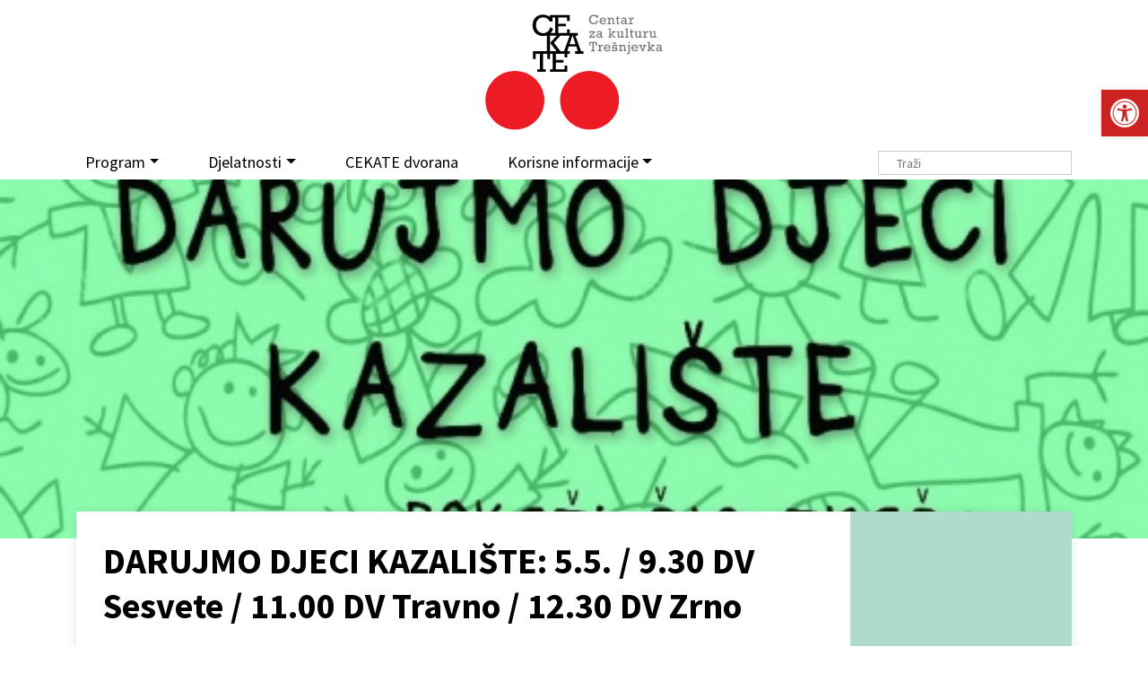

--- FILE ---
content_type: text/html; charset=UTF-8
request_url: https://cekate.hr/cekate-teatar/darujmo-djeci-kazaliste-5-5-9-30-dv-sesvete-11-dv-travno-12-30-dv-zrno/
body_size: 16774
content:

<!DOCTYPE HTML>
<html lang="hr">
<head>	
<meta http-equiv="Content-Type" content="text/html; charset=utf-8" />
<meta name="viewport" content="width=device-width, initial-scale=1.0">
<link rel="shortcut icon" href="https://cekate.hr/wp-content/themes/cekate/images/icons/favicon.ico" type="image/png"/>
<meta property="og:title" content="DARUJMO DJECI KAZALIŠTE: 5.5. / 9.30 DV Sesvete / 11.00 DV Travno / 12.30 DV Zrno"/> <meta property="og:description" content="Cekate nastavlja suradnju s vrtićima u sklopu projekta Darujmo djeci kazalište, pa tako i ovu subotu, 5.5. družimo se s tri vrtića koji će nam se predstaviti sa svojim predstavama: DV Sesvete u 9.30 h „Zagrebačka avantura“ Predstava je nastala prema istoimenoj slikovnici Brankice Blažević, autorice koja je s velikom radošću prihvatila ideju da uprizorimo ovu..." />
<meta property="og:url" content="https://cekate.hr/cekate-teatar/darujmo-djeci-kazaliste-5-5-9-30-dv-sesvete-11-dv-travno-12-30-dv-zrno/"/>  <meta property="og:image" content="https://cekate.hr/wp-content/uploads/2018/04/cekate_543_253_c1-540x253.jpg"/>  	<meta property="og:type" content="article"/>

<meta property="og:site_name" content="Cekate &#8211; Centar za kulturu Trešnjevka"/>

<link rel="preconnect" href="https://fonts.googleapis.com">
<link rel="preconnect" href="https://fonts.gstatic.com" crossorigin>
<link href="https://fonts.googleapis.com/css2?family=Roboto+Slab:wght@300;400;700&display=swap" rel="stylesheet">
<link href="https://fonts.googleapis.com/css?family=Source+Sans+Pro:400,700&display=swap&subset=latin-ext" rel="stylesheet">


<title>DARUJMO DJECI KAZALIŠTE: 5.5. / 9.30 DV Sesvete / 11.00 DV Travno / 12.30 DV Zrno &#8211; Cekate &#8211; Centar za kulturu Trešnjevka</title>
<meta name='robots' content='max-image-preview:large' />
<link rel='dns-prefetch' href='//cdnjs.cloudflare.com' />
<link rel='dns-prefetch' href='//www.googletagmanager.com' />
<link rel="alternate" title="oEmbed (JSON)" type="application/json+oembed" href="https://cekate.hr/wp-json/oembed/1.0/embed?url=https%3A%2F%2Fcekate.hr%2Fcekate-teatar%2Fdarujmo-djeci-kazaliste-5-5-9-30-dv-sesvete-11-dv-travno-12-30-dv-zrno%2F" />
<link rel="alternate" title="oEmbed (XML)" type="text/xml+oembed" href="https://cekate.hr/wp-json/oembed/1.0/embed?url=https%3A%2F%2Fcekate.hr%2Fcekate-teatar%2Fdarujmo-djeci-kazaliste-5-5-9-30-dv-sesvete-11-dv-travno-12-30-dv-zrno%2F&#038;format=xml" />
<style id='wp-img-auto-sizes-contain-inline-css' type='text/css'>
img:is([sizes=auto i],[sizes^="auto," i]){contain-intrinsic-size:3000px 1500px}
/*# sourceURL=wp-img-auto-sizes-contain-inline-css */
</style>
<link rel='stylesheet' id='embed-pdf-viewer-css' href='https://cekate.hr/wp-content/plugins/embed-pdf-viewer/css/embed-pdf-viewer.css?ver=2.4.6' type='text/css' media='screen' />
<link rel='stylesheet' id='wp-block-library-css' href='https://cekate.hr/wp-includes/css/dist/block-library/style.min.css?ver=6.9' type='text/css' media='all' />
<style id='classic-theme-styles-inline-css' type='text/css'>
/*! This file is auto-generated */
.wp-block-button__link{color:#fff;background-color:#32373c;border-radius:9999px;box-shadow:none;text-decoration:none;padding:calc(.667em + 2px) calc(1.333em + 2px);font-size:1.125em}.wp-block-file__button{background:#32373c;color:#fff;text-decoration:none}
/*# sourceURL=/wp-includes/css/classic-themes.min.css */
</style>
<style id='global-styles-inline-css' type='text/css'>
:root{--wp--preset--aspect-ratio--square: 1;--wp--preset--aspect-ratio--4-3: 4/3;--wp--preset--aspect-ratio--3-4: 3/4;--wp--preset--aspect-ratio--3-2: 3/2;--wp--preset--aspect-ratio--2-3: 2/3;--wp--preset--aspect-ratio--16-9: 16/9;--wp--preset--aspect-ratio--9-16: 9/16;--wp--preset--color--black: #000000;--wp--preset--color--cyan-bluish-gray: #abb8c3;--wp--preset--color--white: #ffffff;--wp--preset--color--pale-pink: #f78da7;--wp--preset--color--vivid-red: #cf2e2e;--wp--preset--color--luminous-vivid-orange: #ff6900;--wp--preset--color--luminous-vivid-amber: #fcb900;--wp--preset--color--light-green-cyan: #7bdcb5;--wp--preset--color--vivid-green-cyan: #00d084;--wp--preset--color--pale-cyan-blue: #8ed1fc;--wp--preset--color--vivid-cyan-blue: #0693e3;--wp--preset--color--vivid-purple: #9b51e0;--wp--preset--gradient--vivid-cyan-blue-to-vivid-purple: linear-gradient(135deg,rgb(6,147,227) 0%,rgb(155,81,224) 100%);--wp--preset--gradient--light-green-cyan-to-vivid-green-cyan: linear-gradient(135deg,rgb(122,220,180) 0%,rgb(0,208,130) 100%);--wp--preset--gradient--luminous-vivid-amber-to-luminous-vivid-orange: linear-gradient(135deg,rgb(252,185,0) 0%,rgb(255,105,0) 100%);--wp--preset--gradient--luminous-vivid-orange-to-vivid-red: linear-gradient(135deg,rgb(255,105,0) 0%,rgb(207,46,46) 100%);--wp--preset--gradient--very-light-gray-to-cyan-bluish-gray: linear-gradient(135deg,rgb(238,238,238) 0%,rgb(169,184,195) 100%);--wp--preset--gradient--cool-to-warm-spectrum: linear-gradient(135deg,rgb(74,234,220) 0%,rgb(151,120,209) 20%,rgb(207,42,186) 40%,rgb(238,44,130) 60%,rgb(251,105,98) 80%,rgb(254,248,76) 100%);--wp--preset--gradient--blush-light-purple: linear-gradient(135deg,rgb(255,206,236) 0%,rgb(152,150,240) 100%);--wp--preset--gradient--blush-bordeaux: linear-gradient(135deg,rgb(254,205,165) 0%,rgb(254,45,45) 50%,rgb(107,0,62) 100%);--wp--preset--gradient--luminous-dusk: linear-gradient(135deg,rgb(255,203,112) 0%,rgb(199,81,192) 50%,rgb(65,88,208) 100%);--wp--preset--gradient--pale-ocean: linear-gradient(135deg,rgb(255,245,203) 0%,rgb(182,227,212) 50%,rgb(51,167,181) 100%);--wp--preset--gradient--electric-grass: linear-gradient(135deg,rgb(202,248,128) 0%,rgb(113,206,126) 100%);--wp--preset--gradient--midnight: linear-gradient(135deg,rgb(2,3,129) 0%,rgb(40,116,252) 100%);--wp--preset--font-size--small: 13px;--wp--preset--font-size--medium: 20px;--wp--preset--font-size--large: 36px;--wp--preset--font-size--x-large: 42px;--wp--preset--spacing--20: 0.44rem;--wp--preset--spacing--30: 0.67rem;--wp--preset--spacing--40: 1rem;--wp--preset--spacing--50: 1.5rem;--wp--preset--spacing--60: 2.25rem;--wp--preset--spacing--70: 3.38rem;--wp--preset--spacing--80: 5.06rem;--wp--preset--shadow--natural: 6px 6px 9px rgba(0, 0, 0, 0.2);--wp--preset--shadow--deep: 12px 12px 50px rgba(0, 0, 0, 0.4);--wp--preset--shadow--sharp: 6px 6px 0px rgba(0, 0, 0, 0.2);--wp--preset--shadow--outlined: 6px 6px 0px -3px rgb(255, 255, 255), 6px 6px rgb(0, 0, 0);--wp--preset--shadow--crisp: 6px 6px 0px rgb(0, 0, 0);}:where(.is-layout-flex){gap: 0.5em;}:where(.is-layout-grid){gap: 0.5em;}body .is-layout-flex{display: flex;}.is-layout-flex{flex-wrap: wrap;align-items: center;}.is-layout-flex > :is(*, div){margin: 0;}body .is-layout-grid{display: grid;}.is-layout-grid > :is(*, div){margin: 0;}:where(.wp-block-columns.is-layout-flex){gap: 2em;}:where(.wp-block-columns.is-layout-grid){gap: 2em;}:where(.wp-block-post-template.is-layout-flex){gap: 1.25em;}:where(.wp-block-post-template.is-layout-grid){gap: 1.25em;}.has-black-color{color: var(--wp--preset--color--black) !important;}.has-cyan-bluish-gray-color{color: var(--wp--preset--color--cyan-bluish-gray) !important;}.has-white-color{color: var(--wp--preset--color--white) !important;}.has-pale-pink-color{color: var(--wp--preset--color--pale-pink) !important;}.has-vivid-red-color{color: var(--wp--preset--color--vivid-red) !important;}.has-luminous-vivid-orange-color{color: var(--wp--preset--color--luminous-vivid-orange) !important;}.has-luminous-vivid-amber-color{color: var(--wp--preset--color--luminous-vivid-amber) !important;}.has-light-green-cyan-color{color: var(--wp--preset--color--light-green-cyan) !important;}.has-vivid-green-cyan-color{color: var(--wp--preset--color--vivid-green-cyan) !important;}.has-pale-cyan-blue-color{color: var(--wp--preset--color--pale-cyan-blue) !important;}.has-vivid-cyan-blue-color{color: var(--wp--preset--color--vivid-cyan-blue) !important;}.has-vivid-purple-color{color: var(--wp--preset--color--vivid-purple) !important;}.has-black-background-color{background-color: var(--wp--preset--color--black) !important;}.has-cyan-bluish-gray-background-color{background-color: var(--wp--preset--color--cyan-bluish-gray) !important;}.has-white-background-color{background-color: var(--wp--preset--color--white) !important;}.has-pale-pink-background-color{background-color: var(--wp--preset--color--pale-pink) !important;}.has-vivid-red-background-color{background-color: var(--wp--preset--color--vivid-red) !important;}.has-luminous-vivid-orange-background-color{background-color: var(--wp--preset--color--luminous-vivid-orange) !important;}.has-luminous-vivid-amber-background-color{background-color: var(--wp--preset--color--luminous-vivid-amber) !important;}.has-light-green-cyan-background-color{background-color: var(--wp--preset--color--light-green-cyan) !important;}.has-vivid-green-cyan-background-color{background-color: var(--wp--preset--color--vivid-green-cyan) !important;}.has-pale-cyan-blue-background-color{background-color: var(--wp--preset--color--pale-cyan-blue) !important;}.has-vivid-cyan-blue-background-color{background-color: var(--wp--preset--color--vivid-cyan-blue) !important;}.has-vivid-purple-background-color{background-color: var(--wp--preset--color--vivid-purple) !important;}.has-black-border-color{border-color: var(--wp--preset--color--black) !important;}.has-cyan-bluish-gray-border-color{border-color: var(--wp--preset--color--cyan-bluish-gray) !important;}.has-white-border-color{border-color: var(--wp--preset--color--white) !important;}.has-pale-pink-border-color{border-color: var(--wp--preset--color--pale-pink) !important;}.has-vivid-red-border-color{border-color: var(--wp--preset--color--vivid-red) !important;}.has-luminous-vivid-orange-border-color{border-color: var(--wp--preset--color--luminous-vivid-orange) !important;}.has-luminous-vivid-amber-border-color{border-color: var(--wp--preset--color--luminous-vivid-amber) !important;}.has-light-green-cyan-border-color{border-color: var(--wp--preset--color--light-green-cyan) !important;}.has-vivid-green-cyan-border-color{border-color: var(--wp--preset--color--vivid-green-cyan) !important;}.has-pale-cyan-blue-border-color{border-color: var(--wp--preset--color--pale-cyan-blue) !important;}.has-vivid-cyan-blue-border-color{border-color: var(--wp--preset--color--vivid-cyan-blue) !important;}.has-vivid-purple-border-color{border-color: var(--wp--preset--color--vivid-purple) !important;}.has-vivid-cyan-blue-to-vivid-purple-gradient-background{background: var(--wp--preset--gradient--vivid-cyan-blue-to-vivid-purple) !important;}.has-light-green-cyan-to-vivid-green-cyan-gradient-background{background: var(--wp--preset--gradient--light-green-cyan-to-vivid-green-cyan) !important;}.has-luminous-vivid-amber-to-luminous-vivid-orange-gradient-background{background: var(--wp--preset--gradient--luminous-vivid-amber-to-luminous-vivid-orange) !important;}.has-luminous-vivid-orange-to-vivid-red-gradient-background{background: var(--wp--preset--gradient--luminous-vivid-orange-to-vivid-red) !important;}.has-very-light-gray-to-cyan-bluish-gray-gradient-background{background: var(--wp--preset--gradient--very-light-gray-to-cyan-bluish-gray) !important;}.has-cool-to-warm-spectrum-gradient-background{background: var(--wp--preset--gradient--cool-to-warm-spectrum) !important;}.has-blush-light-purple-gradient-background{background: var(--wp--preset--gradient--blush-light-purple) !important;}.has-blush-bordeaux-gradient-background{background: var(--wp--preset--gradient--blush-bordeaux) !important;}.has-luminous-dusk-gradient-background{background: var(--wp--preset--gradient--luminous-dusk) !important;}.has-pale-ocean-gradient-background{background: var(--wp--preset--gradient--pale-ocean) !important;}.has-electric-grass-gradient-background{background: var(--wp--preset--gradient--electric-grass) !important;}.has-midnight-gradient-background{background: var(--wp--preset--gradient--midnight) !important;}.has-small-font-size{font-size: var(--wp--preset--font-size--small) !important;}.has-medium-font-size{font-size: var(--wp--preset--font-size--medium) !important;}.has-large-font-size{font-size: var(--wp--preset--font-size--large) !important;}.has-x-large-font-size{font-size: var(--wp--preset--font-size--x-large) !important;}
:where(.wp-block-post-template.is-layout-flex){gap: 1.25em;}:where(.wp-block-post-template.is-layout-grid){gap: 1.25em;}
:where(.wp-block-term-template.is-layout-flex){gap: 1.25em;}:where(.wp-block-term-template.is-layout-grid){gap: 1.25em;}
:where(.wp-block-columns.is-layout-flex){gap: 2em;}:where(.wp-block-columns.is-layout-grid){gap: 2em;}
:root :where(.wp-block-pullquote){font-size: 1.5em;line-height: 1.6;}
/*# sourceURL=global-styles-inline-css */
</style>
<link rel='stylesheet' id='pojo-a11y-css' href='https://cekate.hr/wp-content/plugins/pojo-accessibility/modules/legacy/assets/css/style.min.css?ver=1.0.0' type='text/css' media='all' />
<link rel='stylesheet' id='bootstrap-css' href='https://cekate.hr/wp-content/themes/cekate/css/bootstrap.min.css?ver=1729500528' type='text/css' media='all' />
<link rel='stylesheet' id='bootstrap-grid-css' href='https://cekate.hr/wp-content/themes/cekate/css/bootstrap-grid.css?ver=1729500528' type='text/css' media='all' />
<link rel='stylesheet' id='theme-style-css' href='https://cekate.hr/wp-content/themes/cekate/style.css?ver=1729500528' type='text/css' media='all' />
<script type="text/javascript" src="https://cekate.hr/wp-includes/js/jquery/jquery.min.js?ver=3.7.1" id="jquery-core-js"></script>
<script type="text/javascript" src="https://cekate.hr/wp-includes/js/jquery/jquery-migrate.min.js?ver=3.4.1" id="jquery-migrate-js"></script>
<script type="text/javascript" src="https://cdnjs.cloudflare.com/ajax/libs/twitter-bootstrap/4.3.1/js/bootstrap.min.js?ver=6.9" id="bootstrap-js"></script>
<script type="text/javascript" src="https://cekate.hr/wp-content/themes/cekate/js/main.js?ver=1729500528" id="main-js"></script>

<!-- Google tag (gtag.js) snippet added by Site Kit -->
<!-- Google Analytics snippet added by Site Kit -->
<script type="text/javascript" src="https://www.googletagmanager.com/gtag/js?id=GT-K4LVJMM" id="google_gtagjs-js" async></script>
<script type="text/javascript" id="google_gtagjs-js-after">
/* <![CDATA[ */
window.dataLayer = window.dataLayer || [];function gtag(){dataLayer.push(arguments);}
gtag("set","linker",{"domains":["cekate.hr"]});
gtag("js", new Date());
gtag("set", "developer_id.dZTNiMT", true);
gtag("config", "GT-K4LVJMM");
//# sourceURL=google_gtagjs-js-after
/* ]]> */
</script>
<link rel="https://api.w.org/" href="https://cekate.hr/wp-json/" /><link rel="alternate" title="JSON" type="application/json" href="https://cekate.hr/wp-json/wp/v2/posts/30603" /><link rel="canonical" href="https://cekate.hr/cekate-teatar/darujmo-djeci-kazaliste-5-5-9-30-dv-sesvete-11-dv-travno-12-30-dv-zrno/" />
<link rel='shortlink' href='https://cekate.hr/?p=30603' />
<meta name="generator" content="Site Kit by Google 1.167.0" /><style type="text/css">
#pojo-a11y-toolbar .pojo-a11y-toolbar-toggle a{ background-color: #cc2222;	color: #ffffff;}
#pojo-a11y-toolbar .pojo-a11y-toolbar-overlay, #pojo-a11y-toolbar .pojo-a11y-toolbar-overlay ul.pojo-a11y-toolbar-items.pojo-a11y-links{ border-color: #cc2222;}
body.pojo-a11y-focusable a:focus{ outline-style: solid !important;	outline-width: 1px !important;	outline-color: #FF0000 !important;}
#pojo-a11y-toolbar{ top: 100px !important;}
#pojo-a11y-toolbar .pojo-a11y-toolbar-overlay{ background-color: #ffffff;}
#pojo-a11y-toolbar .pojo-a11y-toolbar-overlay ul.pojo-a11y-toolbar-items li.pojo-a11y-toolbar-item a, #pojo-a11y-toolbar .pojo-a11y-toolbar-overlay p.pojo-a11y-toolbar-title{ color: #333333;}
#pojo-a11y-toolbar .pojo-a11y-toolbar-overlay ul.pojo-a11y-toolbar-items li.pojo-a11y-toolbar-item a.active{ background-color: #cc2222;	color: #ffffff;}
@media (max-width: 767px) { #pojo-a11y-toolbar { top: 50px !important; } }</style><meta name="generator" content="Elementor 3.33.4; features: additional_custom_breakpoints; settings: css_print_method-external, google_font-enabled, font_display-auto">
			<style>
				.e-con.e-parent:nth-of-type(n+4):not(.e-lazyloaded):not(.e-no-lazyload),
				.e-con.e-parent:nth-of-type(n+4):not(.e-lazyloaded):not(.e-no-lazyload) * {
					background-image: none !important;
				}
				@media screen and (max-height: 1024px) {
					.e-con.e-parent:nth-of-type(n+3):not(.e-lazyloaded):not(.e-no-lazyload),
					.e-con.e-parent:nth-of-type(n+3):not(.e-lazyloaded):not(.e-no-lazyload) * {
						background-image: none !important;
					}
				}
				@media screen and (max-height: 640px) {
					.e-con.e-parent:nth-of-type(n+2):not(.e-lazyloaded):not(.e-no-lazyload),
					.e-con.e-parent:nth-of-type(n+2):not(.e-lazyloaded):not(.e-no-lazyload) * {
						background-image: none !important;
					}
				}
			</style>
			<noscript><style>.lazyload[data-src]{display:none !important;}</style></noscript><style>.lazyload{background-image:none !important;}.lazyload:before{background-image:none !important;}</style> 


</head>
<body class="wp-singular post-template-default single single-post postid-30603 single-format-standard wp-theme-cekate elementor-default elementor-kit-42828"> 

<header id="header" class="">
	<div class="container">
		<div class="logo">
			<a href="https://cekate.hr" class="logo"><img src="[data-uri]" class="brand img-responsive lazyload" alt="" data-src="https://cekate.hr/wp-content/themes/cekate/images/logo.svg" decoding="async"><noscript><img src="https://cekate.hr/wp-content/themes/cekate/images/logo.svg" class="brand img-responsive" alt="" data-eio="l"></noscript></a>
		</div>
		<nav id="nav" class="navbar navbar-expand-lg navbar-light bg-light">
		  <button class="navbar-toggler" type="button" data-toggle="collapse" data-target="#navbarNavAltMarkup" aria-controls="navbarNavAltMarkup" aria-expanded="false" aria-label="Toggle navigation">
		    <span class="navbar-toggler-icon"></span>
		  </button>
		  <div class="collapse navbar-collapse" id="navbarNavAltMarkup">
		    <div class="navbar-nav">
				<ul id="menu-main" class="menu"><li itemscope="itemscope" itemtype="https://www.schema.org/SiteNavigationElement" id="menu-item-36212" class="menu-item menu-item-type-custom menu-item-object-custom menu-item-has-children dropdown menu-item-36212 nav-item"><a title="Program" href="#" data-toggle="dropdown" aria-haspopup="true" aria-expanded="false" class="dropdown-toggle nav-link" id="menu-item-dropdown-36212">Program</a>
<ul class="dropdown-menu" aria-labelledby="menu-item-dropdown-36212" role="menu">
	<li itemscope="itemscope" itemtype="https://www.schema.org/SiteNavigationElement" id="menu-item-36213" class="menu-item menu-item-type-taxonomy menu-item-object-dob menu-item-36213 nav-item"><a title="Za djecu i mlade" href="https://cekate.hr/dob/za-djecu-i-mlade/" class="dropdown-item">Za djecu i mlade</a></li>
	<li itemscope="itemscope" itemtype="https://www.schema.org/SiteNavigationElement" id="menu-item-36214" class="menu-item menu-item-type-taxonomy menu-item-object-dob menu-item-36214 nav-item"><a title="Za odrasle" href="https://cekate.hr/dob/za-odrasle/" class="dropdown-item">Za odrasle</a></li>
	<li itemscope="itemscope" itemtype="https://www.schema.org/SiteNavigationElement" id="menu-item-36215" class="menu-item menu-item-type-taxonomy menu-item-object-dob menu-item-36215 nav-item"><a title="Za treću dob" href="https://cekate.hr/dob/za-trecu-dob/" class="dropdown-item">Za treću dob</a></li>
</ul>
</li>
<li itemscope="itemscope" itemtype="https://www.schema.org/SiteNavigationElement" id="menu-item-36216" class="menu-item menu-item-type-custom menu-item-object-custom menu-item-has-children dropdown menu-item-36216 nav-item"><a title="Djelatnosti" href="#" data-toggle="dropdown" aria-haspopup="true" aria-expanded="false" class="dropdown-toggle nav-link" id="menu-item-dropdown-36216">Djelatnosti</a>
<ul class="dropdown-menu" aria-labelledby="menu-item-dropdown-36216" role="menu">
	<li itemscope="itemscope" itemtype="https://www.schema.org/SiteNavigationElement" id="menu-item-36218" class="menu-item menu-item-type-taxonomy menu-item-object-category current-post-ancestor current-menu-parent current-post-parent menu-item-has-children dropdown active menu-item-36218 nav-item"><a title="Teatar na Trešnjevci" href="#" data-toggle="dropdown" aria-haspopup="true" aria-expanded="false" class="dropdown-toggle nav-link" id="menu-item-dropdown-36218">Teatar na Trešnjevci</a>
	<ul class="dropdown-menu" aria-labelledby="menu-item-dropdown-36218" role="menu">
		<li itemscope="itemscope" itemtype="https://www.schema.org/SiteNavigationElement" id="menu-item-42855" class="menu-item menu-item-type-taxonomy menu-item-object-category current-post-ancestor current-menu-parent current-post-parent active menu-item-42855 nav-item"><a title="Program" href="https://cekate.hr/kat/cekate-teatar/" class="dropdown-item">Program</a></li>
		<li itemscope="itemscope" itemtype="https://www.schema.org/SiteNavigationElement" id="menu-item-42857" class="menu-item menu-item-type-post_type menu-item-object-page menu-item-42857 nav-item"><a title="O Teatru" href="https://cekate.hr/tnt/o-teatru/" class="dropdown-item">O Teatru</a></li>
		<li itemscope="itemscope" itemtype="https://www.schema.org/SiteNavigationElement" id="menu-item-42858" class="menu-item menu-item-type-post_type menu-item-object-page menu-item-42858 nav-item"><a title="Produkcija" href="https://cekate.hr/tnt/produkcija/" class="dropdown-item">Produkcija</a></li>
		<li itemscope="itemscope" itemtype="https://www.schema.org/SiteNavigationElement" id="menu-item-42859" class="menu-item menu-item-type-post_type menu-item-object-page menu-item-42859 nav-item"><a title="BeboKaz – Dramske radionice za najmanje" href="https://cekate.hr/tnt/bebokaz/" class="dropdown-item">BeboKaz – Dramske radionice za najmanje</a></li>
		<li itemscope="itemscope" itemtype="https://www.schema.org/SiteNavigationElement" id="menu-item-42860" class="menu-item menu-item-type-post_type menu-item-object-page menu-item-42860 nav-item"><a title="Dramski studio CeKaTe-a" href="https://cekate.hr/tnt/dramskistudiocekate/" class="dropdown-item">Dramski studio CeKaTe-a</a></li>
		<li itemscope="itemscope" itemtype="https://www.schema.org/SiteNavigationElement" id="menu-item-42861" class="menu-item menu-item-type-post_type menu-item-object-page menu-item-42861 nav-item"><a title="Kontakt" href="https://cekate.hr/tnt/kontakt/" class="dropdown-item">Kontakt</a></li>
	</ul>
</li>
	<li itemscope="itemscope" itemtype="https://www.schema.org/SiteNavigationElement" id="menu-item-36217" class="menu-item menu-item-type-taxonomy menu-item-object-category menu-item-has-children dropdown menu-item-36217 nav-item"><a title="Galerija Modulor" href="#" data-toggle="dropdown" aria-haspopup="true" aria-expanded="false" class="dropdown-toggle nav-link" id="menu-item-dropdown-36217">Galerija Modulor</a>
	<ul class="dropdown-menu" aria-labelledby="menu-item-dropdown-36217" role="menu">
		<li itemscope="itemscope" itemtype="https://www.schema.org/SiteNavigationElement" id="menu-item-42854" class="menu-item menu-item-type-taxonomy menu-item-object-category menu-item-42854 nav-item"><a title="Program" href="https://cekate.hr/kat/galerija-modulor/program-galerija-modulor/" class="dropdown-item">Program</a></li>
		<li itemscope="itemscope" itemtype="https://www.schema.org/SiteNavigationElement" id="menu-item-42853" class="menu-item menu-item-type-post_type menu-item-object-page menu-item-42853 nav-item"><a title="O galeriji" href="https://cekate.hr/galerija-modulor/o-galeriji/" class="dropdown-item">O galeriji</a></li>
		<li itemscope="itemscope" itemtype="https://www.schema.org/SiteNavigationElement" id="menu-item-42850" class="menu-item menu-item-type-post_type menu-item-object-page menu-item-42850 nav-item"><a title="Fotogalerija" href="https://cekate.hr/galerija-modulor/fotogalerija/" class="dropdown-item">Fotogalerija</a></li>
		<li itemscope="itemscope" itemtype="https://www.schema.org/SiteNavigationElement" id="menu-item-42852" class="menu-item menu-item-type-post_type menu-item-object-page menu-item-42852 nav-item"><a title="Linkovi" href="https://cekate.hr/galerija-modulor/linkovi/" class="dropdown-item">Linkovi</a></li>
		<li itemscope="itemscope" itemtype="https://www.schema.org/SiteNavigationElement" id="menu-item-43309" class="menu-item menu-item-type-post_type menu-item-object-page menu-item-43309 nav-item"><a title="Arhiva" href="https://cekate.hr/galerija-modulor/arhiva-modulor/" class="dropdown-item">Arhiva</a></li>
		<li itemscope="itemscope" itemtype="https://www.schema.org/SiteNavigationElement" id="menu-item-42851" class="menu-item menu-item-type-post_type menu-item-object-page menu-item-42851 nav-item"><a title="Kontakt" href="https://cekate.hr/galerija-modulor/kontakt/" class="dropdown-item">Kontakt</a></li>
	</ul>
</li>
	<li itemscope="itemscope" itemtype="https://www.schema.org/SiteNavigationElement" id="menu-item-36221" class="menu-item menu-item-type-taxonomy menu-item-object-category menu-item-has-children dropdown menu-item-36221 nav-item"><a title="Program u zajednici" href="#" data-toggle="dropdown" aria-haspopup="true" aria-expanded="false" class="dropdown-toggle nav-link" id="menu-item-dropdown-36221">Program u zajednici</a>
	<ul class="dropdown-menu" aria-labelledby="menu-item-dropdown-36221" role="menu">
		<li itemscope="itemscope" itemtype="https://www.schema.org/SiteNavigationElement" id="menu-item-42863" class="menu-item menu-item-type-taxonomy menu-item-object-category menu-item-42863 nav-item"><a title="Program" href="https://cekate.hr/kat/program-u-zajednici/" class="dropdown-item">Program</a></li>
		<li itemscope="itemscope" itemtype="https://www.schema.org/SiteNavigationElement" id="menu-item-42867" class="menu-item menu-item-type-post_type menu-item-object-page menu-item-42867 nav-item"><a title="O Programu u zajednici" href="https://cekate.hr/program-u-zajednici/o-programu-u-zajednici/" class="dropdown-item">O Programu u zajednici</a></li>
		<li itemscope="itemscope" itemtype="https://www.schema.org/SiteNavigationElement" id="menu-item-42866" class="menu-item menu-item-type-post_type menu-item-object-page menu-item-42866 nav-item"><a title="Linkovi" href="https://cekate.hr/program-u-zajednici/linkovi/" class="dropdown-item">Linkovi</a></li>
		<li itemscope="itemscope" itemtype="https://www.schema.org/SiteNavigationElement" id="menu-item-43315" class="menu-item menu-item-type-post_type menu-item-object-page menu-item-43315 nav-item"><a title="Arhiva" href="https://cekate.hr/program-u-zajednici/arhiva-program-u-zajednici/" class="dropdown-item">Arhiva</a></li>
		<li itemscope="itemscope" itemtype="https://www.schema.org/SiteNavigationElement" id="menu-item-42865" class="menu-item menu-item-type-post_type menu-item-object-page menu-item-42865 nav-item"><a title="Kontakt" href="https://cekate.hr/program-u-zajednici/kontakt/" class="dropdown-item">Kontakt</a></li>
	</ul>
</li>
	<li itemscope="itemscope" itemtype="https://www.schema.org/SiteNavigationElement" id="menu-item-36220" class="menu-item menu-item-type-taxonomy menu-item-object-category menu-item-has-children dropdown menu-item-36220 nav-item"><a title="Trešnjevačka plesna scena" href="#" data-toggle="dropdown" aria-haspopup="true" aria-expanded="false" class="dropdown-toggle nav-link" id="menu-item-dropdown-36220">Trešnjevačka plesna scena</a>
	<ul class="dropdown-menu" aria-labelledby="menu-item-dropdown-36220" role="menu">
		<li itemscope="itemscope" itemtype="https://www.schema.org/SiteNavigationElement" id="menu-item-42868" class="menu-item menu-item-type-taxonomy menu-item-object-category menu-item-42868 nav-item"><a title="Program" href="https://cekate.hr/kat/treps/" class="dropdown-item">Program</a></li>
		<li itemscope="itemscope" itemtype="https://www.schema.org/SiteNavigationElement" id="menu-item-42869" class="menu-item menu-item-type-post_type menu-item-object-page menu-item-42869 nav-item"><a title="O plesnoj djelatnosti" href="https://cekate.hr/treps/o-trepsu/" class="dropdown-item">O plesnoj djelatnosti</a></li>
		<li itemscope="itemscope" itemtype="https://www.schema.org/SiteNavigationElement" id="menu-item-42870" class="menu-item menu-item-type-post_type menu-item-object-page menu-item-42870 nav-item"><a title="Pravila TREPS susreta plesnih grupa" href="https://cekate.hr/treps/o-trepsu/pravila/" class="dropdown-item">Pravila TREPS susreta plesnih grupa</a></li>
		<li itemscope="itemscope" itemtype="https://www.schema.org/SiteNavigationElement" id="menu-item-42871" class="menu-item menu-item-type-post_type menu-item-object-page menu-item-42871 nav-item"><a title="19. TREPS – prijave i ostale informacije" href="https://cekate.hr/treps/19-treps/" class="dropdown-item">19. TREPS – prijave i ostale informacije</a></li>
		<li itemscope="itemscope" itemtype="https://www.schema.org/SiteNavigationElement" id="menu-item-42872" class="menu-item menu-item-type-post_type menu-item-object-page menu-item-42872 nav-item"><a title="Plesni studio CeKaTe" href="https://cekate.hr/treps/plesnistudiocekate/" class="dropdown-item">Plesni studio CeKaTe</a></li>
		<li itemscope="itemscope" itemtype="https://www.schema.org/SiteNavigationElement" id="menu-item-43319" class="menu-item menu-item-type-post_type menu-item-object-page menu-item-43319 nav-item"><a title="Arhiva" href="https://cekate.hr/treps/arhiva-treps/" class="dropdown-item">Arhiva</a></li>
		<li itemscope="itemscope" itemtype="https://www.schema.org/SiteNavigationElement" id="menu-item-42874" class="menu-item menu-item-type-post_type menu-item-object-page menu-item-42874 nav-item"><a title="Kontakt" href="https://cekate.hr/treps/kontakt/" class="dropdown-item">Kontakt</a></li>
	</ul>
</li>
	<li itemscope="itemscope" itemtype="https://www.schema.org/SiteNavigationElement" id="menu-item-36219" class="menu-item menu-item-type-taxonomy menu-item-object-category menu-item-has-children dropdown menu-item-36219 nav-item"><a title="Zagrebački glazbeni podij" href="#" data-toggle="dropdown" aria-haspopup="true" aria-expanded="false" class="dropdown-toggle nav-link" id="menu-item-dropdown-36219">Zagrebački glazbeni podij</a>
	<ul class="dropdown-menu" aria-labelledby="menu-item-dropdown-36219" role="menu">
		<li itemscope="itemscope" itemtype="https://www.schema.org/SiteNavigationElement" id="menu-item-43371" class="menu-item menu-item-type-taxonomy menu-item-object-category menu-item-43371 nav-item"><a title="Program" href="https://cekate.hr/kat/zgp/program-zgp/" class="dropdown-item">Program</a></li>
		<li itemscope="itemscope" itemtype="https://www.schema.org/SiteNavigationElement" id="menu-item-42875" class="menu-item menu-item-type-post_type menu-item-object-page menu-item-42875 nav-item"><a title="O podiju" href="https://cekate.hr/zagrebacki-glazbeni-podij/o-podiju/" class="dropdown-item">O podiju</a></li>
		<li itemscope="itemscope" itemtype="https://www.schema.org/SiteNavigationElement" id="menu-item-42876" class="menu-item menu-item-type-post_type menu-item-object-page menu-item-42876 nav-item"><a title="Fotogalerija" href="https://cekate.hr/zagrebacki-glazbeni-podij/fotogalerija/" class="dropdown-item">Fotogalerija</a></li>
		<li itemscope="itemscope" itemtype="https://www.schema.org/SiteNavigationElement" id="menu-item-42877" class="menu-item menu-item-type-post_type menu-item-object-page menu-item-42877 nav-item"><a title="Linkovi" href="https://cekate.hr/zagrebacki-glazbeni-podij/linkovi/" class="dropdown-item">Linkovi</a></li>
		<li itemscope="itemscope" itemtype="https://www.schema.org/SiteNavigationElement" id="menu-item-43322" class="menu-item menu-item-type-post_type menu-item-object-page menu-item-43322 nav-item"><a title="Arhiva" href="https://cekate.hr/zagrebacki-glazbeni-podij/arhiva-glazbeni-podij/" class="dropdown-item">Arhiva</a></li>
		<li itemscope="itemscope" itemtype="https://www.schema.org/SiteNavigationElement" id="menu-item-42878" class="menu-item menu-item-type-post_type menu-item-object-page menu-item-42878 nav-item"><a title="Kontakt" href="https://cekate.hr/zagrebacki-glazbeni-podij/kontakt/" class="dropdown-item">Kontakt</a></li>
	</ul>
</li>
	<li itemscope="itemscope" itemtype="https://www.schema.org/SiteNavigationElement" id="menu-item-36370" class="menu-item menu-item-type-taxonomy menu-item-object-category menu-item-has-children dropdown menu-item-36370 nav-item"><a title="EU projekti" href="#" data-toggle="dropdown" aria-haspopup="true" aria-expanded="false" class="dropdown-toggle nav-link" id="menu-item-dropdown-36370">EU projekti</a>
	<ul class="dropdown-menu" aria-labelledby="menu-item-dropdown-36370" role="menu">
		<li itemscope="itemscope" itemtype="https://www.schema.org/SiteNavigationElement" id="menu-item-42879" class="menu-item menu-item-type-taxonomy menu-item-object-category menu-item-42879 nav-item"><a title="EU projekti" href="https://cekate.hr/kat/eu-projekti/" class="dropdown-item">EU projekti</a></li>
		<li itemscope="itemscope" itemtype="https://www.schema.org/SiteNavigationElement" id="menu-item-42880" class="menu-item menu-item-type-taxonomy menu-item-object-category menu-item-42880 nav-item"><a title="Erasmus+" href="https://cekate.hr/kat/eu-projekti/erasmus/" class="dropdown-item">Erasmus+</a></li>
		<li itemscope="itemscope" itemtype="https://www.schema.org/SiteNavigationElement" id="menu-item-42881" class="menu-item menu-item-type-taxonomy menu-item-object-category menu-item-42881 nav-item"><a title="Inkluzivni programi" href="https://cekate.hr/kat/eu-projekti/inkluzivni-programi/" class="dropdown-item">Inkluzivni programi</a></li>
		<li itemscope="itemscope" itemtype="https://www.schema.org/SiteNavigationElement" id="menu-item-43374" class="menu-item menu-item-type-post_type menu-item-object-page menu-item-43374 nav-item"><a title="Arhiva" href="https://cekate.hr/eu-projekti/arhiva-eu-projekti/" class="dropdown-item">Arhiva</a></li>
	</ul>
</li>
</ul>
</li>
<li itemscope="itemscope" itemtype="https://www.schema.org/SiteNavigationElement" id="menu-item-36223" class="menu-item menu-item-type-post_type menu-item-object-page menu-item-36223 nav-item"><a title="CEKATE dvorana" href="https://cekate.hr/dvorana/" class="nav-link">CEKATE dvorana</a></li>
<li itemscope="itemscope" itemtype="https://www.schema.org/SiteNavigationElement" id="menu-item-36224" class="menu-item menu-item-type-custom menu-item-object-custom menu-item-has-children dropdown menu-item-36224 nav-item"><a title="Korisne informacije" href="#" data-toggle="dropdown" aria-haspopup="true" aria-expanded="false" class="dropdown-toggle nav-link" id="menu-item-dropdown-36224">Korisne informacije</a>
<ul class="dropdown-menu" aria-labelledby="menu-item-dropdown-36224" role="menu">
	<li itemscope="itemscope" itemtype="https://www.schema.org/SiteNavigationElement" id="menu-item-36225" class="menu-item menu-item-type-post_type menu-item-object-page menu-item-36225 nav-item"><a title="O nama" href="https://cekate.hr/o-nama/" class="dropdown-item">O nama</a></li>
	<li itemscope="itemscope" itemtype="https://www.schema.org/SiteNavigationElement" id="menu-item-36226" class="menu-item menu-item-type-post_type menu-item-object-page menu-item-36226 nav-item"><a title="Kontakt" href="https://cekate.hr/kontakt/" class="dropdown-item">Kontakt</a></li>
</ul>
</li>
</ul>		    </div>
			<div class="search-holder">
			    <form class="" method="get" id="search" action="https://cekate.hr/">
			        <input type="text" class="input-search" name="s" id="s" placeholder="Traži">
			    </form>
			 </div>
		  </div>
		</nav>						
	</div>
</header>

 


    


<div class="page-title" 
   
    style="background:url('https://cekate.hr/wp-content/uploads/2018/04/cekate_543_253_c1.jpg'") 
  >
  
</div>

<section id="content" class="part">
    <div class="container">
                        


        <div class="event-post page">
          <div class="event-wrapper">
            <div class="inner">
              <div class="inner-container">
                <div class="event-meta">
                  <h1><a href="https://cekate.hr/cekate-teatar/darujmo-djeci-kazaliste-5-5-9-30-dv-sesvete-11-dv-travno-12-30-dv-zrno/">DARUJMO DJECI KAZALIŠTE: 5.5. / 9.30 DV Sesvete / 11.00 DV Travno / 12.30 DV Zrno</a></h1>
                </div>
                <div class="meta">
                  <div class="meta-group">

                    <div class="cat">
                    
                        
                    </div>
                  </div>
                  <div class="meta-group">
                                      </div>
                </div>
              </div>
              <div class="event-date">
                <div class="event-date-inner">

                
                  <div class="event-day">
                     
                  </div>
                                    
                                        </div>
                </div>
              </div>
            </div>        
        </div>
                <div class="post-holder">
            <div class="row">
                <div class="col-md-9 offset-md-1">          
                    <article class="post text"> 
                        <p>Cekate nastavlja suradnju s vrtićima u sklopu projekta Darujmo djeci kazalište, pa tako i ovu <em><strong>subotu, 5.5.</strong> </em>družimo se s tri vrtića koji će nam se predstaviti sa svojim predstavama:</p>
<p><strong><span style="color: #339966;">DV Sesvete u 9.30 h </span></strong><strong><span style="color: #339966;">„Zagrebačka avantura“</span></strong><br />
<a href="https://cekate.hr/tnt/arhiva-tnt/darujmo-djeci-kazaliste-5-5-9-30-dv-sesvete-11-dv-travno-12-30-dv-zrno/attachment/dv-sesvete-slika/" rel="attachment wp-att-30607"><img fetchpriority="high" decoding="async" class="aligncenter size-full wp-image-30607" src="https://cekate.hr/wp-content/uploads/2018/05/DV-SESVETE-slika.jpg" alt="" width="235" height="314" /></a>Predstava je nastala prema istoimenoj slikovnici Brankice Blažević, autorice koja je s velikom radošću prihvatila ideju da uprizorimo ovu lijepu priču.<br />
Skupina šumskih životinja traži gdje će se nastaniti, a kroz njihovo putovanje spominju se neka od najljepših zagrebačkih prirodnih i povijesnih obilježja na kojima počiva nastanak našeg Zagreba.<br />
Dramska družina i glazbena skupina DV Sesvete udruživši svoje potencijale oživjeli su ovu priču kako bi ona i na ovaj način doprla do najmlađih.<br />
U realizaciji predstave sudjelovali su:<br />
Glazbena skupina &#8221; Leptirići &#8221;, odgojitelj &#8211; mentor Leona Nekret Katić<br />
Dramska družina DV Sesvete, odgojitelji: Sanja Horvatić, Andrea Knežević, Dubravka Šačić, Katarina Obućina, Natalija Malić, Martina Hlišć, Marija Srakec</p>
<p><strong><span style="color: #339966;">DV Travno u 11 h </span></strong><strong><span style="color: #339966;">„Moj Zagreb tak&#8217; imam te rad&#8217;“</span></strong></p>
<p><a href="https://cekate.hr/tnt/arhiva-tnt/darujmo-djeci-kazaliste-5-5-9-30-dv-sesvete-11-dv-travno-12-30-dv-zrno/attachment/dv-travno-slika/" rel="attachment wp-att-30608"><img decoding="async" class="aligncenter size-full wp-image-30608 lazyload" src="[data-uri]" alt="" width="314" height="172" data-src="https://cekate.hr/wp-content/uploads/2018/05/DV-TRAVNO-slika.png" data-eio-rwidth="314" data-eio-rheight="172" /><noscript><img decoding="async" class="aligncenter size-full wp-image-30608" src="https://cekate.hr/wp-content/uploads/2018/05/DV-TRAVNO-slika.png" alt="" width="314" height="172" data-eio="l" /></noscript></a></p>
<p>Dječak Filip dolazi iz Varaždina u Zagreb gdje ga dočekuje prijateljica Lucija koja ga vodi u obilazak grada (kroz legende, pjesme, dječje igre).<br />
Sudjeluje 38 djece, 4 odgojiteljice i kolegica koja je zadužena za glazbu s CD-a<br />
SKUPINE: Šestinski kišobran i Srčeko<br />
ODGOJITELJICE: Vesna Papa, Martina Šešok, Branka Frančić, Marijana Valentić, Ivančica Alilović – uz glazbu</p>
<p><strong><span style="color: #339966;">DV Zrno u 12.30 h </span></strong><strong><span style="color: #339966;">„Princeza u potrazi za srećom&#8217;“</span></strong></p>
<p><strong><span style="color: #339966;"><a href="https://cekate.hr/tnt/arhiva-tnt/darujmo-djeci-kazaliste-5-5-9-30-dv-sesvete-11-dv-travno-12-30-dv-zrno/attachment/dv-zrno-slika/" rel="attachment wp-att-30609"><img decoding="async" class="aligncenter size-full wp-image-30609 lazyload" src="[data-uri]" alt="" width="234" height="412" data-src="https://cekate.hr/wp-content/uploads/2018/05/DV-ZRNO-slika.png" data-eio-rwidth="234" data-eio-rheight="412" /><noscript><img decoding="async" class="aligncenter size-full wp-image-30609" src="https://cekate.hr/wp-content/uploads/2018/05/DV-ZRNO-slika.png" alt="" width="234" height="412" data-eio="l" /></noscript></a></span></strong>Bajkovita je to priča o princezi. U bajkovitoj šumi svašta se može dogoditi. I događa se! Tko je ukrao kraljevu sreću?Princeza je krenula u bajkovitu šumu.Tamo je srela prijatelja sa zelenim ušima koji čuje misli ljudi i životinja. Srela je i vuka i zmaja. Daleko na Pustom otoku živjela je vještica koja je svakoga mogla pretvoriti u kamen. Pridružite se princezi u Bajkovitoj šumi ( s daljinskim papučama ako ih možeš pronaći i doznajte što će se dogoditi!<br />
<em>Scenografija:</em><br />
Izrada lutaka sjena- Jasenka Švenda<br />
Suradnica za likovne ilustracije – Đurđica Muhek<br />
Suradnica za izradu kostima – Nikolina Pavić<br />
Suradnici za izradu kostima djece – roditelji<br />
Suradnik za izradu scene &#8211; Zoran Pavlović<br />
<em>Predstavu izvodi dramska skupina odgajatelja Dječjeg vrtića Zrno:</em><br />
Jasenka Švenda – Pričopričalica , patuljčica Zvončica<br />
Ivana Kraljević – princeza Klara<br />
Renata Markovinović &#8211; Krullig<br />
Zrinka Melher – Kralj<br />
Vanja Repić – Kraljica, animacija sjena<br />
Sofija Maleković – patuljak, vuk , animacija sjena<br />
Štefica Tiljak – vještica, dobra starica<br />
Ivana Sesvečan – zmaj, animacija sjena<br />
<em>Zvučni efekti</em><br />
Viktorija Blagus<br />
Emilija Markoč<br />
<em>Djeca glumci</em><br />
Matej Kraljević – žabac<br />
Frane Pulić – mačak u čizmama<br />
Lota Katava – drvo koje pjeva<br />
Ena Volarić – lane koje skače<br />
Lana Ljubičić – gljiva<br />
Luka Marijan – vjeverica<br />
Laura Pavić zec<br />
Djeca skupine Bubamare – liječnici<br />
Djeca skupine Ptičice &#8211; kuhari</p>
 

                        <div class="feat-image"><img width="543" height="253" src="[data-uri]" class="img-responsive wp-post-image lazyload" alt="DARUJMO DJECI KAZALIŠTE: 5.5. / 9.30 DV Sesvete / 11.00 DV Travno / 12.30 DV Zrno" title="DARUJMO DJECI KAZALIŠTE: 5.5. / 9.30 DV Sesvete / 11.00 DV Travno / 12.30 DV Zrno" decoding="async"   data-src="https://cekate.hr/wp-content/uploads/2018/04/cekate_543_253_c1.jpg" data-srcset="https://cekate.hr/wp-content/uploads/2018/04/cekate_543_253_c1.jpg 543w, https://cekate.hr/wp-content/uploads/2018/04/cekate_543_253_c1-540x253.jpg 540w" data-sizes="auto" data-eio-rwidth="543" data-eio-rheight="253" /><noscript><img width="543" height="253" src="https://cekate.hr/wp-content/uploads/2018/04/cekate_543_253_c1.jpg" class="img-responsive wp-post-image" alt="DARUJMO DJECI KAZALIŠTE: 5.5. / 9.30 DV Sesvete / 11.00 DV Travno / 12.30 DV Zrno" title="DARUJMO DJECI KAZALIŠTE: 5.5. / 9.30 DV Sesvete / 11.00 DV Travno / 12.30 DV Zrno" decoding="async" srcset="https://cekate.hr/wp-content/uploads/2018/04/cekate_543_253_c1.jpg 543w, https://cekate.hr/wp-content/uploads/2018/04/cekate_543_253_c1-540x253.jpg 540w" sizes="(max-width: 543px) 100vw, 543px" data-eio="l" /></noscript></div>

                        
                    </article>         
                </div>
            </div>
        </div>

        <div class="latest news-row">
            <h2>Posljednje iz kategorije:<span>  
                                            <a href="https://cekate.hr/kat/cekate-teatar/">
                            Teatar na Trešnjevci                        </a>
                                        </span></h2>
            <div class="row">
                    
            <div class="col-md-4 col-sm-6">
              <article class="post news ">
                <a href="https://cekate.hr/program/setaci-pasa-2/">
                  <img width="300" height="235" src="[data-uri]" class="img-responsive wp-post-image lazyload" alt="Predstava za odrasle: Šetači pasa (Kazalište Tragači)" title="Predstava za odrasle: Šetači pasa (Kazalište Tragači)" decoding="async" data-src="https://cekate.hr/wp-content/uploads/2020/02/Setaci-9-300x235.jpg" data-eio-rwidth="300" data-eio-rheight="235" /><noscript><img width="300" height="235" src="https://cekate.hr/wp-content/uploads/2020/02/Setaci-9-300x235.jpg" class="img-responsive wp-post-image" alt="Predstava za odrasle: Šetači pasa (Kazalište Tragači)" title="Predstava za odrasle: Šetači pasa (Kazalište Tragači)" decoding="async" data-eio="l" /></noscript>                </a>
                <div class="news-holder">
                    <div class="post-meta">
                      <div class="start_date">21. velj</div>

<div class="event-time"><span>u</span> 19:30</div>

   
                    </div>
                    <h4><a href="https://cekate.hr/program/setaci-pasa-2/">Predstava za odrasle: Šetači pasa (Kazalište Tragači)</a></h4>
                  </div>             
                </article>
            </div>
                
            <div class="col-md-4 col-sm-6">
              <article class="post news ">
                <a href="https://cekate.hr/program/3sestrenainstagramu/">
                  <img width="300" height="235" src="[data-uri]" class="img-responsive wp-post-image lazyload" alt="Predstava za odrasle: Tri sestre na Instagramu (Kazalište Tragači)" title="Predstava za odrasle: Tri sestre na Instagramu (Kazalište Tragači)" decoding="async"   data-src="https://cekate.hr/wp-content/uploads/2025/01/1-2-1-300x235.png" data-srcset="https://cekate.hr/wp-content/uploads/2025/01/1-2-1-300x235.png 300w, https://cekate.hr/wp-content/uploads/2025/01/1-2-1-768x602.png 768w, https://cekate.hr/wp-content/uploads/2025/01/1-2-1.png 1080w" data-sizes="auto" data-eio-rwidth="300" data-eio-rheight="235" /><noscript><img width="300" height="235" src="https://cekate.hr/wp-content/uploads/2025/01/1-2-1-300x235.png" class="img-responsive wp-post-image" alt="Predstava za odrasle: Tri sestre na Instagramu (Kazalište Tragači)" title="Predstava za odrasle: Tri sestre na Instagramu (Kazalište Tragači)" decoding="async" srcset="https://cekate.hr/wp-content/uploads/2025/01/1-2-1-300x235.png 300w, https://cekate.hr/wp-content/uploads/2025/01/1-2-1-768x602.png 768w, https://cekate.hr/wp-content/uploads/2025/01/1-2-1.png 1080w" sizes="(max-width: 300px) 100vw, 300px" data-eio="l" /></noscript>                </a>
                <div class="news-holder">
                    <div class="post-meta">
                      <div class="start_date">1. ožu</div>

<div class="event-time"><span>u</span> 19:30</div>

   
                    </div>
                    <h4><a href="https://cekate.hr/program/3sestrenainstagramu/">Predstava za odrasle: Tri sestre na Instagramu (Kazalište Tragači)</a></h4>
                  </div>             
                </article>
            </div>
                
            <div class="col-md-4 col-sm-6">
              <article class="post news ">
                <a href="https://cekate.hr/program/predstava-kao-da-je-bilo-nekad-kao-da-je-bilo-tu/">
                  <img width="300" height="235" src="[data-uri]" class="img-responsive wp-post-image lazyload" alt="Predstava za odrasle: Kao da je bilo nekad, kao da je bilo tu (Kazalište Tragači)" title="Predstava za odrasle: Kao da je bilo nekad, kao da je bilo tu (Kazalište Tragači)" decoding="async" data-src="https://cekate.hr/wp-content/uploads/2025/10/unnamed-13-300x235.jpg" data-eio-rwidth="300" data-eio-rheight="235" /><noscript><img width="300" height="235" src="https://cekate.hr/wp-content/uploads/2025/10/unnamed-13-300x235.jpg" class="img-responsive wp-post-image" alt="Predstava za odrasle: Kao da je bilo nekad, kao da je bilo tu (Kazalište Tragači)" title="Predstava za odrasle: Kao da je bilo nekad, kao da je bilo tu (Kazalište Tragači)" decoding="async" data-eio="l" /></noscript>                </a>
                <div class="news-holder">
                    <div class="post-meta">
                      <div class="start_date">30. sij</div>

<div class="event-time"><span>u</span> 19:30</div>

   
                    </div>
                    <h4><a href="https://cekate.hr/program/predstava-kao-da-je-bilo-nekad-kao-da-je-bilo-tu/">Predstava za odrasle: Kao da je bilo nekad, kao da je bilo tu (Kazalište Tragači)</a></h4>
                  </div>             
                </article>
            </div>
                
            <div class="col-md-4 col-sm-6">
              <article class="post news ">
                <a href="https://cekate.hr/program/pita-moja-mama-imate-li-jedno-jaje/">
                  <img width="300" height="235" src="[data-uri]" class="img-responsive wp-post-image lazyload" alt="Predstava za djecu: PITA MOJA MAMA IMATE LI JEDNO JAJE (Teatar Poco Loco)" title="Predstava za djecu: PITA MOJA MAMA IMATE LI JEDNO JAJE (Teatar Poco Loco)" decoding="async" data-src="https://cekate.hr/wp-content/uploads/2025/12/Teatar-Poco-Loco-Zrinka-Kusevic-Pita-moja-mama-imate-li-jedno-jaje-980x586-1-300x235.jpg" data-eio-rwidth="300" data-eio-rheight="235" /><noscript><img width="300" height="235" src="https://cekate.hr/wp-content/uploads/2025/12/Teatar-Poco-Loco-Zrinka-Kusevic-Pita-moja-mama-imate-li-jedno-jaje-980x586-1-300x235.jpg" class="img-responsive wp-post-image" alt="Predstava za djecu: PITA MOJA MAMA IMATE LI JEDNO JAJE (Teatar Poco Loco)" title="Predstava za djecu: PITA MOJA MAMA IMATE LI JEDNO JAJE (Teatar Poco Loco)" decoding="async" data-eio="l" /></noscript>                </a>
                <div class="news-holder">
                    <div class="post-meta">
                      <div class="start_date">7. velj</div>

<div class="event-time"><span>u</span> 11:00</div>

   
                    </div>
                    <h4><a href="https://cekate.hr/program/pita-moja-mama-imate-li-jedno-jaje/">Predstava za djecu: PITA MOJA MAMA IMATE LI JEDNO JAJE (Teatar Poco Loco)</a></h4>
                  </div>             
                </article>
            </div>
                
            <div class="col-md-4 col-sm-6">
              <article class="post news ">
                <a href="https://cekate.hr/program/bebokaz-u-gostima-carobna-suma-boja/">
                  <img width="300" height="235" src="[data-uri]" class="img-responsive wp-post-image lazyload" alt="BeboKaz u gostima: Čarobna šuma boja &#8211; POPUNJENO!!" title="BeboKaz u gostima: Čarobna šuma boja &#8211; POPUNJENO!!" decoding="async" data-src="https://cekate.hr/wp-content/uploads/2025/12/2025-CEKATE-plakati-3-300x235.jpg" data-eio-rwidth="300" data-eio-rheight="235" /><noscript><img width="300" height="235" src="https://cekate.hr/wp-content/uploads/2025/12/2025-CEKATE-plakati-3-300x235.jpg" class="img-responsive wp-post-image" alt="BeboKaz u gostima: Čarobna šuma boja &#8211; POPUNJENO!!" title="BeboKaz u gostima: Čarobna šuma boja &#8211; POPUNJENO!!" decoding="async" data-eio="l" /></noscript>                </a>
                <div class="news-holder">
                    <div class="post-meta">
                      <div class="start_date">23. sij</div>

<div class="event-time"><span>u</span> 17:00</div>

   
                    </div>
                    <h4><a href="https://cekate.hr/program/bebokaz-u-gostima-carobna-suma-boja/">BeboKaz u gostima: Čarobna šuma boja &#8211; POPUNJENO!!</a></h4>
                  </div>             
                </article>
            </div>
                
            <div class="col-md-4 col-sm-6">
              <article class="post news ">
                <a href="https://cekate.hr/program/bebokaz-u-gostima-gusjenica-i-leptir/">
                  <img width="300" height="235" src="[data-uri]" class="img-responsive wp-post-image lazyload" alt="BeboKaz u gostima: Gusjenica i leptir" title="BeboKaz u gostima: Gusjenica i leptir" decoding="async" data-src="https://cekate.hr/wp-content/uploads/2026/01/2025-CEKATE-istaknuta-300x235.jpg" data-eio-rwidth="300" data-eio-rheight="235" /><noscript><img width="300" height="235" src="https://cekate.hr/wp-content/uploads/2026/01/2025-CEKATE-istaknuta-300x235.jpg" class="img-responsive wp-post-image" alt="BeboKaz u gostima: Gusjenica i leptir" title="BeboKaz u gostima: Gusjenica i leptir" decoding="async" data-eio="l" /></noscript>                </a>
                <div class="news-holder">
                    <div class="post-meta">
                      <div class="start_date">13. velj</div>

<div class="event-time"><span>u</span> 17:00</div>

   
                    </div>
                    <h4><a href="https://cekate.hr/program/bebokaz-u-gostima-gusjenica-i-leptir/">BeboKaz u gostima: Gusjenica i leptir</a></h4>
                  </div>             
                </article>
            </div>
                
            <div class="col-md-4 col-sm-6">
              <article class="post news ">
                <a href="https://cekate.hr/program/zakopana-cuda/">
                  <img width="300" height="235" src="[data-uri]" class="img-responsive wp-post-image lazyload" alt="Predstava za odrasle: Zakopana čuda (TAHT)" title="Predstava za odrasle: Zakopana čuda (TAHT)" decoding="async" data-src="https://cekate.hr/wp-content/uploads/2025/12/ZakopanaCuda-43-300x235.jpg" data-eio-rwidth="300" data-eio-rheight="235" /><noscript><img width="300" height="235" src="https://cekate.hr/wp-content/uploads/2025/12/ZakopanaCuda-43-300x235.jpg" class="img-responsive wp-post-image" alt="Predstava za odrasle: Zakopana čuda (TAHT)" title="Predstava za odrasle: Zakopana čuda (TAHT)" decoding="async" data-eio="l" /></noscript>                </a>
                <div class="news-holder">
                    <div class="post-meta">
                      <div class="start_date">6. velj</div>

<div class="event-time"><span>u</span> 19:30</div>

   
                    </div>
                    <h4><a href="https://cekate.hr/program/zakopana-cuda/">Predstava za odrasle: Zakopana čuda (TAHT)</a></h4>
                  </div>             
                </article>
            </div>
                            </div>
        </div>

        
    </div>
</section>        




<div class="newsletter-holder">
	<div class="container">
		<div class="col-md-6 offset-3">
	        <div class="newsletter">

			<div id="mc_embed_signup">
			<form action="https://cekate.us4.list-manage.com/subscribe/post?u=310945be792fe69b7edda3c00&amp;id=9a542b946d" method="post" id="mc-embedded-subscribe-form" name="mc-embedded-subscribe-form" class="validate" target="_blank" novalidate>
			    <div id="mc_embed_signup_scroll">
	          <h4>CEKATE newsletter</h4>
	          <p>Primaj mjesečni program, događanja i najave.</p>

			<div class="mc-field-group">
				<input type="email" value="" name="EMAIL" class="required email" id="mce-EMAIL" placeholder="Unesi e-mail adresu" required>
				<input type="submit" value="Pošalji" name="subscribe" id="mc-embedded-subscribe" class="button">
			</div>
				<div id="mce-responses" class="clear foot">
					<div class="response" id="mce-error-response" style="display:none"></div>
					<div class="response" id="mce-success-response" style="display:none"></div>
				</div>    <!-- real people should not fill this in and expect good things - do not remove this or risk form bot signups-->
			    <div style="position: absolute; left: -5000px;" aria-hidden="true"><input type="text" name="b_310945be792fe69b7edda3c00_9a542b946d" tabindex="-1" value=""></div>
			    </div>
			</form>
			</div>
			<script type='text/javascript' src='//s3.amazonaws.com/downloads.mailchimp.com/js/mc-validate.js'></script><script type='text/javascript'>(function($) {window.fnames = new Array(); window.ftypes = new Array();fnames[0]='EMAIL';ftypes[0]='email';fnames[1]='MMERGE1';ftypes[1]='number';fnames[2]='MMERGE2';ftypes[2]='radio';fnames[3]='MMERGE3';ftypes[3]='birthday';fnames[4]='MMERGE4';ftypes[4]='imageurl';fnames[5]='MMERGE5';ftypes[5]='text'; }(jQuery));var $mcj = jQuery.noConflict(true);</script>
			<!--End mc_embed_signup--> 


	        </div>
		</div>
	</div>
</div>
<footer id="footer">
	<div class="row">

		<div class="col-md-2">
			<h4>O Cekateu</h4>
			<ul id="menu-cekate" class="submenu"><li itemscope="itemscope" itemtype="https://www.schema.org/SiteNavigationElement" id="menu-item-36230" class="menu-item menu-item-type-post_type menu-item-object-page menu-item-36230 nav-item"><a title="O nama" href="https://cekate.hr/o-nama/" class="nav-link">O nama</a></li>
<li itemscope="itemscope" itemtype="https://www.schema.org/SiteNavigationElement" id="menu-item-36231" class="menu-item menu-item-type-post_type menu-item-object-page menu-item-36231 nav-item"><a title="CEKATE dvorana" href="https://cekate.hr/dvorana/" class="nav-link">CEKATE dvorana</a></li>
<li itemscope="itemscope" itemtype="https://www.schema.org/SiteNavigationElement" id="menu-item-36232" class="menu-item menu-item-type-taxonomy menu-item-object-category menu-item-36232 nav-item"><a title="Novosti" href="https://cekate.hr/kat/novosti/" class="nav-link">Novosti</a></li>
<li itemscope="itemscope" itemtype="https://www.schema.org/SiteNavigationElement" id="menu-item-36233" class="menu-item menu-item-type-taxonomy menu-item-object-category menu-item-36233 nav-item"><a title="EU projekti" href="https://cekate.hr/kat/eu-projekti/" class="nav-link">EU projekti</a></li>
<li itemscope="itemscope" itemtype="https://www.schema.org/SiteNavigationElement" id="menu-item-36234" class="menu-item menu-item-type-post_type menu-item-object-page menu-item-36234 nav-item"><a title="Dokumenti" href="https://cekate.hr/dokumenti/" class="nav-link">Dokumenti</a></li>
<li itemscope="itemscope" itemtype="https://www.schema.org/SiteNavigationElement" id="menu-item-36235" class="menu-item menu-item-type-post_type menu-item-object-page menu-item-36235 nav-item"><a title="Impressum" href="https://cekate.hr/impressum/" class="nav-link">Impressum</a></li>
<li itemscope="itemscope" itemtype="https://www.schema.org/SiteNavigationElement" id="menu-item-36236" class="menu-item menu-item-type-post_type menu-item-object-page menu-item-36236 nav-item"><a title="Kontakt" href="https://cekate.hr/kontakt/" class="nav-link">Kontakt</a></li>
</ul>  	
		</div>
		<div class="col-md-2">
			<h4>Odjeli</h4>
			<ul id="menu-odjeli" class="submenu"><li itemscope="itemscope" itemtype="https://www.schema.org/SiteNavigationElement" id="menu-item-36247" class="menu-item menu-item-type-taxonomy menu-item-object-category menu-item-36247 nav-item"><a title="Galerija Modulor" href="https://cekate.hr/kat/galerija-modulor/" class="nav-link">Galerija Modulor</a></li>
<li itemscope="itemscope" itemtype="https://www.schema.org/SiteNavigationElement" id="menu-item-36242" class="menu-item menu-item-type-taxonomy menu-item-object-category menu-item-36242 nav-item"><a title="Program u zajednici" href="https://cekate.hr/kat/program-u-zajednici/" class="nav-link">Program u zajednici</a></li>
<li itemscope="itemscope" itemtype="https://www.schema.org/SiteNavigationElement" id="menu-item-36243" class="menu-item menu-item-type-taxonomy menu-item-object-category menu-item-36243 nav-item"><a title="Sociokulturni odjel" href="https://cekate.hr/kat/sociokulturni-odjel/" class="nav-link">Sociokulturni odjel</a></li>
<li itemscope="itemscope" itemtype="https://www.schema.org/SiteNavigationElement" id="menu-item-36244" class="menu-item menu-item-type-taxonomy menu-item-object-category current-post-ancestor current-menu-parent current-post-parent active menu-item-36244 nav-item"><a title="Teatar na Trešnjevci" href="https://cekate.hr/kat/cekate-teatar/" class="nav-link">Teatar na Trešnjevci</a></li>
<li itemscope="itemscope" itemtype="https://www.schema.org/SiteNavigationElement" id="menu-item-36245" class="menu-item menu-item-type-taxonomy menu-item-object-category menu-item-36245 nav-item"><a title="Trešnjevačka plesna scena" href="https://cekate.hr/kat/treps/" class="nav-link">Trešnjevačka plesna scena</a></li>
<li itemscope="itemscope" itemtype="https://www.schema.org/SiteNavigationElement" id="menu-item-36246" class="menu-item menu-item-type-taxonomy menu-item-object-category menu-item-36246 nav-item"><a title="Zagrebački glazbeni podij" href="https://cekate.hr/kat/zgp/" class="nav-link">Zagrebački glazbeni podij</a></li>
</ul>   	
		</div>
		<div class="col-md-2">
			<h4>Program</h4>
			<ul id="menu-dob" class="submenu"><li itemscope="itemscope" itemtype="https://www.schema.org/SiteNavigationElement" id="menu-item-36227" class="menu-item menu-item-type-taxonomy menu-item-object-dob menu-item-36227 nav-item"><a title="Za djecu i mlade" href="https://cekate.hr/dob/za-djecu-i-mlade/" class="nav-link">Za djecu i mlade</a></li>
<li itemscope="itemscope" itemtype="https://www.schema.org/SiteNavigationElement" id="menu-item-36228" class="menu-item menu-item-type-taxonomy menu-item-object-dob menu-item-36228 nav-item"><a title="Za odrasle" href="https://cekate.hr/dob/za-odrasle/" class="nav-link">Za odrasle</a></li>
<li itemscope="itemscope" itemtype="https://www.schema.org/SiteNavigationElement" id="menu-item-36229" class="menu-item menu-item-type-taxonomy menu-item-object-dob menu-item-36229 nav-item"><a title="Za treću dob" href="https://cekate.hr/dob/za-trecu-dob/" class="nav-link">Za treću dob</a></li>
</ul>   
		</div>			
		<div class="col-md-2">
			<h4>CEKATE projekti</h4>
			<ul id="menu-projekti" class="submenu"><li itemscope="itemscope" itemtype="https://www.schema.org/SiteNavigationElement" id="menu-item-36253" class="menu-item menu-item-type-taxonomy menu-item-object-category menu-item-36253 nav-item"><a title="Glas Trešnjevke" href="https://cekate.hr/kat/glas-tresnjevke/" class="nav-link">Glas Trešnjevke</a></li>
<li itemscope="itemscope" itemtype="https://www.schema.org/SiteNavigationElement" id="menu-item-36254" class="menu-item menu-item-type-custom menu-item-object-custom menu-item-36254 nav-item"><a title="Mapiranje Trešnjevke" href="http://mapiranjetresnjevke.com/" class="nav-link">Mapiranje Trešnjevke</a></li>
<li itemscope="itemscope" itemtype="https://www.schema.org/SiteNavigationElement" id="menu-item-36255" class="menu-item menu-item-type-custom menu-item-object-custom menu-item-36255 nav-item"><a title="Europski projekti i suradnja" href="#" class="nav-link">Europski projekti i suradnja</a></li>
<li itemscope="itemscope" itemtype="https://www.schema.org/SiteNavigationElement" id="menu-item-36256" class="menu-item menu-item-type-custom menu-item-object-custom menu-item-36256 nav-item"><a title="Istraživački projekti" href="#" class="nav-link">Istraživački projekti</a></li>
</ul>   
		</div>	
		<div class="col-md-2">
        	<h4>Kontakt</h4>
        	<div class="footer-content">
				<p>Park Stara Trešnjevka 1<br>
				10000 Zagreb</p>

				<p><a href="tel:+38513027411" class="phone">01 30 27 411</a><br>
				<a href="mailto:info@cekate.hr">info@cekate.hr</a></p>         		

				<div class="footer-soc">
					<span class="facebook">
						<a href="https://www.facebook.com/cekate.hr/">
							<svg version="1.1" id="face" xmlns="http://www.w3.org/2000/svg" xmlns:xlink="http://www.w3.org/1999/xlink" x="0px" y="0px" width="20px"
								 viewBox="-49 141 512 512" style="enable-background:new -49 141 512 512;" xml:space="preserve">
							<g>
								<path class="st0" d="M335,141.1l-66.4-0.1c-74.6,0-122.8,49.5-122.8,126v58.1H79c-5.8,0-10.4,4.7-10.4,10.4v84.2
									c0,5.8,4.7,10.4,10.4,10.4h66.8v212.4c0,5.8,4.7,10.4,10.4,10.4h87.1c5.8,0,10.4-4.7,10.4-10.4V430.2h78.1
									c5.8,0,10.4-4.7,10.4-10.4l0-84.2c0-2.8-1.1-5.4-3.1-7.4c-2-2-4.6-3.1-7.4-3.1h-78.1v-49.2c0-23.7,5.6-35.7,36.5-35.7l44.7,0
									c5.8,0,10.4-4.7,10.4-10.4v-78.2C345.4,145.8,340.7,141.1,335,141.1z"/>
							</g>
							</svg>
						</a>
					</span>

					<span class="insta">
					<a href="https://www.instagram.com/cekate.hr">
						<svg version="1.1" id="insta" xmlns="http://www.w3.org/2000/svg" xmlns:xlink="http://www.w3.org/1999/xlink" x="0px" y="0px"  width="20px"
							 viewBox="-49 141 512 512" style="enable-background:new -49 141 512 512;" xml:space="preserve">
						<g>
							<path class="st0" d="M321.7,141H92.3C14.4,141-49,204.4-49,282.3v229.4C-49,589.6,14.4,653,92.3,653h229.4
								c77.9,0,141.3-63.4,141.3-141.3V282.3C463,204.4,399.6,141,321.7,141z M417.6,511.7c0,52.9-43,95.9-95.9,95.9H92.3
								c-52.9,0-95.9-43-95.9-95.9V282.3c0-52.9,43-95.9,95.9-95.9h229.4c52.9,0,95.9,43,95.9,95.9L417.6,511.7L417.6,511.7z"/>
							<path class="st0" d="M207,265.1c-72.7,0-131.9,59.2-131.9,131.9c0,72.7,59.2,131.9,131.9,131.9S338.9,469.7,338.9,397
								C338.9,324.3,279.7,265.1,207,265.1z M207,483.5c-47.7,0-86.5-38.8-86.5-86.5c0-47.7,38.8-86.5,86.5-86.5s86.5,38.8,86.5,86.5
								C293.5,444.7,254.7,483.5,207,483.5z"/>
							<path class="st0" d="M344.5,226.6c-8.8,0-17.4,3.5-23.5,9.8c-6.2,6.2-9.8,14.8-9.8,23.6c0,8.8,3.6,17.4,9.8,23.6
								c6.2,6.2,14.8,9.8,23.5,9.8c8.8,0,17.4-3.6,23.6-9.8c6.2-6.2,9.8-14.8,9.8-23.6c0-8.8-3.5-17.4-9.8-23.6
								C361.8,230.1,353.2,226.6,344.5,226.6z"/>
						</g>
						</svg>
					</a></span>	

 					<span class="youtube"><a href="https://www.youtube.com/channel/UCnuY0SPDWL6UmkzuHm3udAA">
						<svg version="1.1" id="yt" xmlns="http://www.w3.org/2000/svg" xmlns:xlink="http://www.w3.org/1999/xlink" x="0px" y="0px" width="20px"
							 viewBox="0 0 310 310" style="enable-background:new 0 0 310 310;" xml:space="preserve">
						<g id="XMLID_822_">
							<path id="XMLID_823_" d="M297.9,64.6c-11.2-13.3-31.9-18.7-71.3-18.7H83.4C43,45.9,22,51.7,10.9,65.9C0,79.7,0,100,0,128.2v53.7
								c0,54.6,12.9,82.2,83.4,82.2h143.2c34.2,0,53.2-4.8,65.4-16.5c12.6-12,17.9-31.7,17.9-65.7v-53.7C310,98.5,309.2,78,297.9,64.6z
								 M199,162.4l-65,34c-1.5,0.8-3,1.1-4.6,1.1c-1.8,0-3.6-0.5-5.2-1.4c-3-1.8-4.8-5.1-4.8-8.6v-67.8c0-3.5,1.8-6.7,4.8-8.5
								c3-1.8,6.7-1.9,9.8-0.3l65,33.8c3.3,1.7,5.4,5.1,5.4,8.9C204.4,157.3,202.3,160.7,199,162.4z"/>
						</g>
						</svg>
 					</a></span>

 					<span class="twitter"><a href="https://twitter.com/cekate_hr">
						<svg version="1.1" id="tw" xmlns="http://www.w3.org/2000/svg" xmlns:xlink="http://www.w3.org/1999/xlink" x="0px" y="0px" width="20px"
							 viewBox="0 0 310 310" style="enable-background:new 0 0 310 310;" xml:space="preserve">
						<g id="XMLID_826_">
							<path id="XMLID_827_" d="M303,57.4c-4.9,2.2-9.9,4-15,5.5c6.1-6.8,10.7-14.9,13.5-23.7c0.6-2,0-4.1-1.6-5.4
								c-1.6-1.3-3.9-1.4-5.7-0.4c-10.9,6.4-22.6,11.1-34.9,13.8c-12.4-12.1-29.2-19-46.6-19c-36.7,0-66.5,29.9-66.5,66.5
								c0,2.9,0.2,5.8,0.5,8.6c-45.5-4-87.9-26.4-116.9-62c-1-1.3-2.6-2-4.3-1.8c-1.6,0.1-3.1,1-3.9,2.5c-5.9,10.1-9,21.7-9,33.5
								c0,16,5.7,31.2,15.8,43.1c-3.1-1.1-6.1-2.4-8.9-4c-1.5-0.9-3.4-0.8-4.9,0c-1.5,0.9-2.5,2.5-2.5,4.2c0,0.3,0,0.6,0,0.9
								c0,23.9,12.9,45.5,32.6,57.2c-1.7-0.2-3.4-0.4-5.1-0.7c-1.7-0.3-3.5,0.3-4.7,1.6c-1.2,1.3-1.6,3.2-1,4.8
								c7.3,22.8,26.1,39.5,48.7,44.6c-18.8,11.8-40.3,18-62.9,18c-4.7,0-9.5-0.3-14.1-0.8c-2.3-0.3-4.5,1.1-5.3,3.3c-0.8,2.2,0,4.6,2,5.9
								c29,18.6,62.6,28.4,97,28.4c67.8,0,110.1-32,133.8-58.8c29.5-33.4,46.4-77.7,46.4-121.4c0-1.8,0-3.7-0.1-5.5
								c11.6-8.8,21.6-19.4,29.8-31.5c1.2-1.8,1.1-4.3-0.3-6C307.4,57,305,56.5,303,57.4z"/>
						</g>
						</svg>				
 					</a>

        		</div>
        	</div>	
		</div>
	</div>

	<div class="container">
		<div class="end">
			<span class="copy">&copy; Sva prava pridržana</span>
			<span class="web"><a href="https://bozooart.com" title="Web">BozooArt</a></span>
		</div>
	</div>
</footer>
<script type="speculationrules">
{"prefetch":[{"source":"document","where":{"and":[{"href_matches":"/*"},{"not":{"href_matches":["/wp-*.php","/wp-admin/*","/wp-content/uploads/*","/wp-content/*","/wp-content/plugins/*","/wp-content/themes/cekate/*","/*\\?(.+)"]}},{"not":{"selector_matches":"a[rel~=\"nofollow\"]"}},{"not":{"selector_matches":".no-prefetch, .no-prefetch a"}}]},"eagerness":"conservative"}]}
</script>
			<script>
				const lazyloadRunObserver = () => {
					const lazyloadBackgrounds = document.querySelectorAll( `.e-con.e-parent:not(.e-lazyloaded)` );
					const lazyloadBackgroundObserver = new IntersectionObserver( ( entries ) => {
						entries.forEach( ( entry ) => {
							if ( entry.isIntersecting ) {
								let lazyloadBackground = entry.target;
								if( lazyloadBackground ) {
									lazyloadBackground.classList.add( 'e-lazyloaded' );
								}
								lazyloadBackgroundObserver.unobserve( entry.target );
							}
						});
					}, { rootMargin: '200px 0px 200px 0px' } );
					lazyloadBackgrounds.forEach( ( lazyloadBackground ) => {
						lazyloadBackgroundObserver.observe( lazyloadBackground );
					} );
				};
				const events = [
					'DOMContentLoaded',
					'elementor/lazyload/observe',
				];
				events.forEach( ( event ) => {
					document.addEventListener( event, lazyloadRunObserver );
				} );
			</script>
			<script type="text/javascript" id="eio-lazy-load-js-before">
/* <![CDATA[ */
var eio_lazy_vars = {"exactdn_domain":"","skip_autoscale":0,"bg_min_dpr":1.1,"threshold":0,"use_dpr":1};
//# sourceURL=eio-lazy-load-js-before
/* ]]> */
</script>
<script type="text/javascript" src="https://cekate.hr/wp-content/plugins/ewww-image-optimizer/includes/lazysizes.min.js?ver=831" id="eio-lazy-load-js" async="async" data-wp-strategy="async"></script>
<script type="text/javascript" id="pojo-a11y-js-extra">
/* <![CDATA[ */
var PojoA11yOptions = {"focusable":"","remove_link_target":"","add_role_links":"1","enable_save":"1","save_expiration":"12"};
//# sourceURL=pojo-a11y-js-extra
/* ]]> */
</script>
<script type="text/javascript" src="https://cekate.hr/wp-content/plugins/pojo-accessibility/modules/legacy/assets/js/app.min.js?ver=1.0.0" id="pojo-a11y-js"></script>
		<a id="pojo-a11y-skip-content" class="pojo-skip-link pojo-skip-content" tabindex="1" accesskey="s" href="#content">Skip to content</a>
				<nav id="pojo-a11y-toolbar" class="pojo-a11y-toolbar-right" role="navigation">
			<div class="pojo-a11y-toolbar-toggle">
				<a class="pojo-a11y-toolbar-link pojo-a11y-toolbar-toggle-link" href="javascript:void(0);" title="Pristupačnost" role="button">
					<span class="pojo-sr-only sr-only">Open toolbar</span>
					<svg xmlns="http://www.w3.org/2000/svg" viewBox="0 0 100 100" fill="currentColor" width="1em">
						<title>Pristupačnost</title>
						<path d="M50 8.1c23.2 0 41.9 18.8 41.9 41.9 0 23.2-18.8 41.9-41.9 41.9C26.8 91.9 8.1 73.2 8.1 50S26.8 8.1 50 8.1M50 0C22.4 0 0 22.4 0 50s22.4 50 50 50 50-22.4 50-50S77.6 0 50 0zm0 11.3c-21.4 0-38.7 17.3-38.7 38.7S28.6 88.7 50 88.7 88.7 71.4 88.7 50 71.4 11.3 50 11.3zm0 8.9c4 0 7.3 3.2 7.3 7.3S54 34.7 50 34.7s-7.3-3.2-7.3-7.3 3.3-7.2 7.3-7.2zm23.7 19.7c-5.8 1.4-11.2 2.6-16.6 3.2.2 20.4 2.5 24.8 5 31.4.7 1.9-.2 4-2.1 4.7-1.9.7-4-.2-4.7-2.1-1.8-4.5-3.4-8.2-4.5-15.8h-2c-1 7.6-2.7 11.3-4.5 15.8-.7 1.9-2.8 2.8-4.7 2.1-1.9-.7-2.8-2.8-2.1-4.7 2.6-6.6 4.9-11 5-31.4-5.4-.6-10.8-1.8-16.6-3.2-1.7-.4-2.8-2.1-2.4-3.9.4-1.7 2.1-2.8 3.9-2.4 19.5 4.6 25.1 4.6 44.5 0 1.7-.4 3.5.7 3.9 2.4.7 1.8-.3 3.5-2.1 3.9z"/>					</svg>
				</a>
			</div>
			<div class="pojo-a11y-toolbar-overlay">
				<div class="pojo-a11y-toolbar-inner">
					<p class="pojo-a11y-toolbar-title">Pristupačnost</p>

					<ul class="pojo-a11y-toolbar-items pojo-a11y-tools">
																			<li class="pojo-a11y-toolbar-item">
								<a href="#" class="pojo-a11y-toolbar-link pojo-a11y-btn-resize-font pojo-a11y-btn-resize-plus" data-action="resize-plus" data-action-group="resize" tabindex="-1" role="button">
									<span class="pojo-a11y-toolbar-icon"><svg version="1.1" xmlns="http://www.w3.org/2000/svg" width="1em" viewBox="0 0 448 448"><title>Povećaj tekst</title><path fill="currentColor" d="M256 200v16c0 4.25-3.75 8-8 8h-56v56c0 4.25-3.75 8-8 8h-16c-4.25 0-8-3.75-8-8v-56h-56c-4.25 0-8-3.75-8-8v-16c0-4.25 3.75-8 8-8h56v-56c0-4.25 3.75-8 8-8h16c4.25 0 8 3.75 8 8v56h56c4.25 0 8 3.75 8 8zM288 208c0-61.75-50.25-112-112-112s-112 50.25-112 112 50.25 112 112 112 112-50.25 112-112zM416 416c0 17.75-14.25 32-32 32-8.5 0-16.75-3.5-22.5-9.5l-85.75-85.5c-29.25 20.25-64.25 31-99.75 31-97.25 0-176-78.75-176-176s78.75-176 176-176 176 78.75 176 176c0 35.5-10.75 70.5-31 99.75l85.75 85.75c5.75 5.75 9.25 14 9.25 22.5z"></path></svg></span><span class="pojo-a11y-toolbar-text">Povećaj tekst</span>								</a>
							</li>

							<li class="pojo-a11y-toolbar-item">
								<a href="#" class="pojo-a11y-toolbar-link pojo-a11y-btn-resize-font pojo-a11y-btn-resize-minus" data-action="resize-minus" data-action-group="resize" tabindex="-1" role="button">
									<span class="pojo-a11y-toolbar-icon"><svg version="1.1" xmlns="http://www.w3.org/2000/svg" width="1em" viewBox="0 0 448 448"><title>Smanji tekst</title><path fill="currentColor" d="M256 200v16c0 4.25-3.75 8-8 8h-144c-4.25 0-8-3.75-8-8v-16c0-4.25 3.75-8 8-8h144c4.25 0 8 3.75 8 8zM288 208c0-61.75-50.25-112-112-112s-112 50.25-112 112 50.25 112 112 112 112-50.25 112-112zM416 416c0 17.75-14.25 32-32 32-8.5 0-16.75-3.5-22.5-9.5l-85.75-85.5c-29.25 20.25-64.25 31-99.75 31-97.25 0-176-78.75-176-176s78.75-176 176-176 176 78.75 176 176c0 35.5-10.75 70.5-31 99.75l85.75 85.75c5.75 5.75 9.25 14 9.25 22.5z"></path></svg></span><span class="pojo-a11y-toolbar-text">Smanji tekst</span>								</a>
							</li>
						
													<li class="pojo-a11y-toolbar-item">
								<a href="#" class="pojo-a11y-toolbar-link pojo-a11y-btn-background-group pojo-a11y-btn-grayscale" data-action="grayscale" data-action-group="schema" tabindex="-1" role="button">
									<span class="pojo-a11y-toolbar-icon"><svg version="1.1" xmlns="http://www.w3.org/2000/svg" width="1em" viewBox="0 0 448 448"><title>Siva boja</title><path fill="currentColor" d="M15.75 384h-15.75v-352h15.75v352zM31.5 383.75h-8v-351.75h8v351.75zM55 383.75h-7.75v-351.75h7.75v351.75zM94.25 383.75h-7.75v-351.75h7.75v351.75zM133.5 383.75h-15.5v-351.75h15.5v351.75zM165 383.75h-7.75v-351.75h7.75v351.75zM180.75 383.75h-7.75v-351.75h7.75v351.75zM196.5 383.75h-7.75v-351.75h7.75v351.75zM235.75 383.75h-15.75v-351.75h15.75v351.75zM275 383.75h-15.75v-351.75h15.75v351.75zM306.5 383.75h-15.75v-351.75h15.75v351.75zM338 383.75h-15.75v-351.75h15.75v351.75zM361.5 383.75h-15.75v-351.75h15.75v351.75zM408.75 383.75h-23.5v-351.75h23.5v351.75zM424.5 383.75h-8v-351.75h8v351.75zM448 384h-15.75v-352h15.75v352z"></path></svg></span><span class="pojo-a11y-toolbar-text">Siva boja</span>								</a>
							</li>
						
													<li class="pojo-a11y-toolbar-item">
								<a href="#" class="pojo-a11y-toolbar-link pojo-a11y-btn-background-group pojo-a11y-btn-high-contrast" data-action="high-contrast" data-action-group="schema" tabindex="-1" role="button">
									<span class="pojo-a11y-toolbar-icon"><svg version="1.1" xmlns="http://www.w3.org/2000/svg" width="1em" viewBox="0 0 448 448"><title>Kontrast</title><path fill="currentColor" d="M192 360v-272c-75 0-136 61-136 136s61 136 136 136zM384 224c0 106-86 192-192 192s-192-86-192-192 86-192 192-192 192 86 192 192z"></path></svg></span><span class="pojo-a11y-toolbar-text">Kontrast</span>								</a>
							</li>
						
													<li class="pojo-a11y-toolbar-item">
								<a href="#" class="pojo-a11y-toolbar-link pojo-a11y-btn-background-group pojo-a11y-btn-negative-contrast" data-action="negative-contrast" data-action-group="schema" tabindex="-1" role="button">

									<span class="pojo-a11y-toolbar-icon"><svg version="1.1" xmlns="http://www.w3.org/2000/svg" width="1em" viewBox="0 0 448 448"><title>Obrnuti kontrast</title><path fill="currentColor" d="M416 240c-23.75-36.75-56.25-68.25-95.25-88.25 10 17 15.25 36.5 15.25 56.25 0 61.75-50.25 112-112 112s-112-50.25-112-112c0-19.75 5.25-39.25 15.25-56.25-39 20-71.5 51.5-95.25 88.25 42.75 66 111.75 112 192 112s149.25-46 192-112zM236 144c0-6.5-5.5-12-12-12-41.75 0-76 34.25-76 76 0 6.5 5.5 12 12 12s12-5.5 12-12c0-28.5 23.5-52 52-52 6.5 0 12-5.5 12-12zM448 240c0 6.25-2 12-5 17.25-46 75.75-130.25 126.75-219 126.75s-173-51.25-219-126.75c-3-5.25-5-11-5-17.25s2-12 5-17.25c46-75.5 130.25-126.75 219-126.75s173 51.25 219 126.75c3 5.25 5 11 5 17.25z"></path></svg></span><span class="pojo-a11y-toolbar-text">Obrnuti kontrast</span>								</a>
							</li>
						
													<li class="pojo-a11y-toolbar-item">
								<a href="#" class="pojo-a11y-toolbar-link pojo-a11y-btn-background-group pojo-a11y-btn-light-background" data-action="light-background" data-action-group="schema" tabindex="-1" role="button">
									<span class="pojo-a11y-toolbar-icon"><svg version="1.1" xmlns="http://www.w3.org/2000/svg" width="1em" viewBox="0 0 448 448"><title>Svijetla pozadina</title><path fill="currentColor" d="M184 144c0 4.25-3.75 8-8 8s-8-3.75-8-8c0-17.25-26.75-24-40-24-4.25 0-8-3.75-8-8s3.75-8 8-8c23.25 0 56 12.25 56 40zM224 144c0-50-50.75-80-96-80s-96 30-96 80c0 16 6.5 32.75 17 45 4.75 5.5 10.25 10.75 15.25 16.5 17.75 21.25 32.75 46.25 35.25 74.5h57c2.5-28.25 17.5-53.25 35.25-74.5 5-5.75 10.5-11 15.25-16.5 10.5-12.25 17-29 17-45zM256 144c0 25.75-8.5 48-25.75 67s-40 45.75-42 72.5c7.25 4.25 11.75 12.25 11.75 20.5 0 6-2.25 11.75-6.25 16 4 4.25 6.25 10 6.25 16 0 8.25-4.25 15.75-11.25 20.25 2 3.5 3.25 7.75 3.25 11.75 0 16.25-12.75 24-27.25 24-6.5 14.5-21 24-36.75 24s-30.25-9.5-36.75-24c-14.5 0-27.25-7.75-27.25-24 0-4 1.25-8.25 3.25-11.75-7-4.5-11.25-12-11.25-20.25 0-6 2.25-11.75 6.25-16-4-4.25-6.25-10-6.25-16 0-8.25 4.5-16.25 11.75-20.5-2-26.75-24.75-53.5-42-72.5s-25.75-41.25-25.75-67c0-68 64.75-112 128-112s128 44 128 112z"></path></svg></span><span class="pojo-a11y-toolbar-text">Svijetla pozadina</span>								</a>
							</li>
						
													<li class="pojo-a11y-toolbar-item">
								<a href="#" class="pojo-a11y-toolbar-link pojo-a11y-btn-links-underline" data-action="links-underline" data-action-group="toggle" tabindex="-1" role="button">
									<span class="pojo-a11y-toolbar-icon"><svg version="1.1" xmlns="http://www.w3.org/2000/svg" width="1em" viewBox="0 0 448 448"><title>Podvučeni linkovi</title><path fill="currentColor" d="M364 304c0-6.5-2.5-12.5-7-17l-52-52c-4.5-4.5-10.75-7-17-7-7.25 0-13 2.75-18 8 8.25 8.25 18 15.25 18 28 0 13.25-10.75 24-24 24-12.75 0-19.75-9.75-28-18-5.25 5-8.25 10.75-8.25 18.25 0 6.25 2.5 12.5 7 17l51.5 51.75c4.5 4.5 10.75 6.75 17 6.75s12.5-2.25 17-6.5l36.75-36.5c4.5-4.5 7-10.5 7-16.75zM188.25 127.75c0-6.25-2.5-12.5-7-17l-51.5-51.75c-4.5-4.5-10.75-7-17-7s-12.5 2.5-17 6.75l-36.75 36.5c-4.5 4.5-7 10.5-7 16.75 0 6.5 2.5 12.5 7 17l52 52c4.5 4.5 10.75 6.75 17 6.75 7.25 0 13-2.5 18-7.75-8.25-8.25-18-15.25-18-28 0-13.25 10.75-24 24-24 12.75 0 19.75 9.75 28 18 5.25-5 8.25-10.75 8.25-18.25zM412 304c0 19-7.75 37.5-21.25 50.75l-36.75 36.5c-13.5 13.5-31.75 20.75-50.75 20.75-19.25 0-37.5-7.5-51-21.25l-51.5-51.75c-13.5-13.5-20.75-31.75-20.75-50.75 0-19.75 8-38.5 22-52.25l-22-22c-13.75 14-32.25 22-52 22-19 0-37.5-7.5-51-21l-52-52c-13.75-13.75-21-31.75-21-51 0-19 7.75-37.5 21.25-50.75l36.75-36.5c13.5-13.5 31.75-20.75 50.75-20.75 19.25 0 37.5 7.5 51 21.25l51.5 51.75c13.5 13.5 20.75 31.75 20.75 50.75 0 19.75-8 38.5-22 52.25l22 22c13.75-14 32.25-22 52-22 19 0 37.5 7.5 51 21l52 52c13.75 13.75 21 31.75 21 51z"></path></svg></span><span class="pojo-a11y-toolbar-text">Podvučeni linkovi</span>								</a>
							</li>
						
													<li class="pojo-a11y-toolbar-item">
								<a href="#" class="pojo-a11y-toolbar-link pojo-a11y-btn-readable-font" data-action="readable-font" data-action-group="toggle" tabindex="-1" role="button">
									<span class="pojo-a11y-toolbar-icon"><svg version="1.1" xmlns="http://www.w3.org/2000/svg" width="1em" viewBox="0 0 448 448"><title>Čitljiv font</title><path fill="currentColor" d="M181.25 139.75l-42.5 112.5c24.75 0.25 49.5 1 74.25 1 4.75 0 9.5-0.25 14.25-0.5-13-38-28.25-76.75-46-113zM0 416l0.5-19.75c23.5-7.25 49-2.25 59.5-29.25l59.25-154 70-181h32c1 1.75 2 3.5 2.75 5.25l51.25 120c18.75 44.25 36 89 55 133 11.25 26 20 52.75 32.5 78.25 1.75 4 5.25 11.5 8.75 14.25 8.25 6.5 31.25 8 43 12.5 0.75 4.75 1.5 9.5 1.5 14.25 0 2.25-0.25 4.25-0.25 6.5-31.75 0-63.5-4-95.25-4-32.75 0-65.5 2.75-98.25 3.75 0-6.5 0.25-13 1-19.5l32.75-7c6.75-1.5 20-3.25 20-12.5 0-9-32.25-83.25-36.25-93.5l-112.5-0.5c-6.5 14.5-31.75 80-31.75 89.5 0 19.25 36.75 20 51 22 0.25 4.75 0.25 9.5 0.25 14.5 0 2.25-0.25 4.5-0.5 6.75-29 0-58.25-5-87.25-5-3.5 0-8.5 1.5-12 2-15.75 2.75-31.25 3.5-47 3.5z"></path></svg></span><span class="pojo-a11y-toolbar-text">Čitljiv font</span>								</a>
							</li>
																		<li class="pojo-a11y-toolbar-item">
							<a href="#" class="pojo-a11y-toolbar-link pojo-a11y-btn-reset" data-action="reset" tabindex="-1" role="button">
								<span class="pojo-a11y-toolbar-icon"><svg version="1.1" xmlns="http://www.w3.org/2000/svg" width="1em" viewBox="0 0 448 448"><title>Reset</title><path fill="currentColor" d="M384 224c0 105.75-86.25 192-192 192-57.25 0-111.25-25.25-147.75-69.25-2.5-3.25-2.25-8 0.5-10.75l34.25-34.5c1.75-1.5 4-2.25 6.25-2.25 2.25 0.25 4.5 1.25 5.75 3 24.5 31.75 61.25 49.75 101 49.75 70.5 0 128-57.5 128-128s-57.5-128-128-128c-32.75 0-63.75 12.5-87 34.25l34.25 34.5c4.75 4.5 6 11.5 3.5 17.25-2.5 6-8.25 10-14.75 10h-112c-8.75 0-16-7.25-16-16v-112c0-6.5 4-12.25 10-14.75 5.75-2.5 12.75-1.25 17.25 3.5l32.5 32.25c35.25-33.25 83-53 132.25-53 105.75 0 192 86.25 192 192z"></path></svg></span>
								<span class="pojo-a11y-toolbar-text">Reset</span>
							</a>
						</li>
					</ul>
											<ul class="pojo-a11y-toolbar-items pojo-a11y-links">
																						<li class="pojo-a11y-toolbar-item">
									<a href="https://cekate.hr/izjava-o-digitalnoj-pristupacnosti/" class="pojo-a11y-toolbar-link pojo-a11y-link-help" tabindex="-1" role="button">
										<span class="pojo-a11y-toolbar-icon"><svg version="1.1" xmlns="http://www.w3.org/2000/svg" width="1em" viewBox="0 0 448 448"><title>Izjava o digitalnoj pristupačnosti</title><path fill="currentColor" d="M224 344v-48c0-4.5-3.5-8-8-8h-48c-4.5 0-8 3.5-8 8v48c0 4.5 3.5 8 8 8h48c4.5 0 8-3.5 8-8zM288 176c0-45.75-48-80-91-80-40.75 0-71.25 17.5-92.75 53.25-2.25 3.5-1.25 8 2 10.5l33 25c1.25 1 3 1.5 4.75 1.5 2.25 0 4.75-1 6.25-3 11.75-15 16.75-19.5 21.5-23 4.25-3 12.5-6 21.5-6 16 0 30.75 10.25 30.75 21.25 0 13-6.75 19.5-22 26.5-17.75 8-42 28.75-42 53v9c0 4.5 3.5 8 8 8h48c4.5 0 8-3.5 8-8v0c0-5.75 7.25-18 19-24.75 19-10.75 45-25.25 45-63.25zM384 224c0 106-86 192-192 192s-192-86-192-192 86-192 192-192 192 86 192 192z"></path></svg></span><span class="pojo-a11y-toolbar-text">Izjava o digitalnoj pristupačnosti</span>									</a>
								</li>
																				</ul>
									</div>
			</div>
		</nav>
		</body>
</html>
